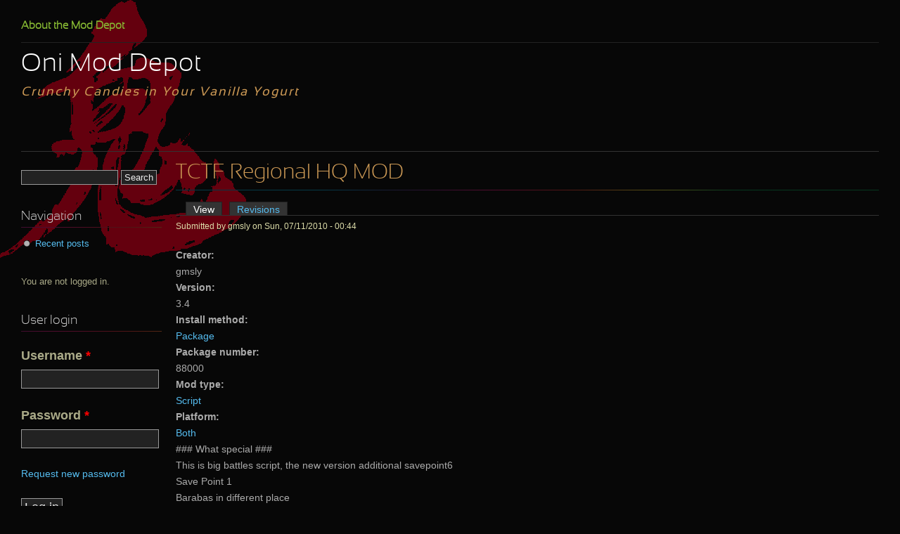

--- FILE ---
content_type: text/html; charset=utf-8
request_url: http://mods.oni2.net/node/144
body_size: 3957
content:
<!DOCTYPE html PUBLIC "-//W3C//DTD XHTML+RDFa 1.0//EN"
  "http://www.w3.org/MarkUp/DTD/xhtml-rdfa-1.dtd">
<html xmlns="http://www.w3.org/1999/xhtml" xml:lang="en" version="XHTML+RDFa 1.0" dir="ltr">

<head profile="http://www.w3.org/1999/xhtml/vocab">
  <meta http-equiv="Content-Type" content="text/html; charset=utf-8" />
<meta name="Generator" content="Drupal 7 (http://drupal.org)" />
<link rel="canonical" href="/node/144" />
<link rel="shortlink" href="/node/144" />
<link rel="shortcut icon" href="http://mods.oni2.net/favicon.ico" type="image/vnd.microsoft.icon" />
  <title>TCTF Regional HQ MOD | Oni Mod Depot</title>
  <style type="text/css" media="all">
@import url("http://mods.oni2.net/modules/system/system.base.css?s64ykb");
@import url("http://mods.oni2.net/modules/system/system.menus.css?s64ykb");
@import url("http://mods.oni2.net/modules/system/system.messages.css?s64ykb");
@import url("http://mods.oni2.net/modules/system/system.theme.css?s64ykb");
</style>
<style type="text/css" media="all">
@import url("http://mods.oni2.net/modules/aggregator/aggregator.css?s64ykb");
@import url("http://mods.oni2.net/modules/comment/comment.css?s64ykb");
@import url("http://mods.oni2.net/modules/field/theme/field.css?s64ykb");
@import url("http://mods.oni2.net/modules/node/node.css?s64ykb");
@import url("http://mods.oni2.net/modules/search/search.css?s64ykb");
@import url("http://mods.oni2.net/modules/user/user.css?s64ykb");
@import url("http://mods.oni2.net/sites/default/modules/views/css/views.css?s64ykb");
@import url("http://mods.oni2.net/sites/default/themes/colourise/css/custom.css?s64ykb");
</style>
<style type="text/css" media="all">
@import url("http://mods.oni2.net/sites/default/modules/ctools/css/ctools.css?s64ykb");
</style>
<style type="text/css" media="all">
@import url("http://mods.oni2.net/sites/default/themes/colourise/css/reset.css?s64ykb");
@import url("http://mods.oni2.net/sites/default/themes/colourise/css/font.css?s64ykb");
@import url("http://mods.oni2.net/sites/default/themes/colourise/css/baseline.css?s64ykb");
@import url("http://mods.oni2.net/sites/default/themes/colourise/css/typography.css?s64ykb");
@import url("http://mods.oni2.net/sites/default/themes/colourise/css/layout.css?s64ykb");
@import url("http://mods.oni2.net/sites/default/themes/colourise/css/modules.css?s64ykb");
@import url("http://mods.oni2.net/sites/default/themes/colourise/css/system-menus.css?s64ykb");
@import url("http://mods.oni2.net/sites/default/themes/colourise/css/colourise.css?s64ykb");
</style>
<style type="text/css" media="print">
@import url("http://mods.oni2.net/sites/default/themes/colourise/css/print.css?s64ykb");
</style>
  <script type="text/javascript" src="http://mods.oni2.net/misc/jquery.js?v=1.4.4"></script>
<script type="text/javascript" src="http://mods.oni2.net/misc/jquery-extend-3.4.0.js?v=1.4.4"></script>
<script type="text/javascript" src="http://mods.oni2.net/misc/jquery-html-prefilter-3.5.0-backport.js?v=1.4.4"></script>
<script type="text/javascript" src="http://mods.oni2.net/misc/jquery.once.js?v=1.2"></script>
<script type="text/javascript" src="http://mods.oni2.net/misc/drupal.js?s64ykb"></script>
<script type="text/javascript" src="http://mods.oni2.net/misc/form-single-submit.js?v=7.99"></script>
<script type="text/javascript" src="http://mods.oni2.net/misc/tableheader.js?s64ykb"></script>
<script type="text/javascript">
<!--//--><![CDATA[//><!--
jQuery.extend(Drupal.settings, {"basePath":"\/","pathPrefix":"","setHasJsCookie":0,"ajaxPageState":{"theme":"colourise","theme_token":"0C5IK47n7zQQmZaXPYqhzkU5qijQZ4O3kXEXJmtj6EQ","js":{"misc\/jquery.js":1,"misc\/jquery-extend-3.4.0.js":1,"misc\/jquery-html-prefilter-3.5.0-backport.js":1,"misc\/jquery.once.js":1,"misc\/drupal.js":1,"misc\/form-single-submit.js":1,"misc\/tableheader.js":1},"css":{"modules\/system\/system.base.css":1,"modules\/system\/system.menus.css":1,"modules\/system\/system.messages.css":1,"modules\/system\/system.theme.css":1,"modules\/aggregator\/aggregator.css":1,"modules\/comment\/comment.css":1,"modules\/field\/theme\/field.css":1,"modules\/node\/node.css":1,"modules\/search\/search.css":1,"modules\/user\/user.css":1,"sites\/default\/modules\/views\/css\/views.css":1,"sites\/default\/themes\/colourise\/css\/custom.css":1,"sites\/default\/modules\/ctools\/css\/ctools.css":1,"sites\/default\/themes\/colourise\/css\/reset.css":1,"sites\/default\/themes\/colourise\/css\/font.css":1,"sites\/default\/themes\/colourise\/css\/baseline.css":1,"sites\/default\/themes\/colourise\/css\/typography.css":1,"sites\/default\/themes\/colourise\/css\/layout.css":1,"sites\/default\/themes\/colourise\/css\/modules.css":1,"sites\/default\/themes\/colourise\/css\/system-menus.css":1,"sites\/default\/themes\/colourise\/css\/colourise.css":1,"sites\/default\/themes\/colourise\/css\/print.css":1}},"urlIsAjaxTrusted":{"\/node\/144":true,"\/node\/144?destination=node\/144":true}});
//--><!]]>
</script>

    <!--[if lte IE 6]>
      <link type="text/css" rel="stylesheet" media="all" href="/sites/default/themes/colourise/css/ie6.css" />
    <![endif]-->

    

</head>
<body class="colourise html not-front not-logged-in one-sidebar sidebar-first page-node page-node- page-node-144 node-type-mod" >
  <div id="skip-link">
    <a href="#main-content" class="element-invisible element-focusable">Skip to main content</a>
  </div>
    
<div id="page" class="fluid">

 
    <ul id="nav-access" class="hidden">
      <li><a href="#main-menu" accesskey="N" title="Skip to Main Menu">Skip to Main Menu</a></li>
      <li><a href="#main-content" accesskey="M" title="Skip to Main Content">Skip to Main Content</a></li>
    </ul>
  
  <div id="header" class="clearfix">

      <h1 id="site-name">
      <a href="/" title="Home">
        Oni Mod Depot      </a>
    </h1>
  
      <p id="slogan">Crunchy Candies in Your Vanilla Yogurt</p>
  
      <div id="main-menu">
      <h3 class="hidden">Main Menu</h3>
    <ul class="links inline main-menu"><li class="menu-140 first last"><a href="/node/1" title="About the Mod Depot">About the Mod Depot</a></li>
</ul>    </div>
  
      
  </div> <!-- /header -->

  <div id="content-wrapper" class="clearfix">

    <div id="main-content" class="column center">
    <div id="content-inner" class="inner">

     
    
          <h1 class="title">TCTF Regional HQ MOD</h1>
    
    
    
    <h2 class="element-invisible">Primary tabs</h2><ul class="tabs primary"><li class="active"><a href="/node/144" class="active">View<span class="element-invisible">(active tab)</span></a></li>
<li><a href="/node/144/revisions">Revisions</a></li>
</ul>
      <div class="region region-content">
    
<div id="block-system-main" class="block block-system">

  <div class="content">
    
<div id="node-144" class="node clearfix">

      
  <div class="post-info">

    

          <div class="meta">
        <span class="submitted">Submitted by <span class="username">gmsly</span> on Sun, 07/11/2010 - 00:44</span>
      </div>
        
  </div>

  <div class="content">
   <div class="field field-name-field-creator field-type-text field-label-above"><div class="field-label">Creator:&nbsp;</div><div class="field-items"><div class="field-item even">gmsly</div></div></div><div class="field field-name-field-version field-type-text field-label-above"><div class="field-label">Version:&nbsp;</div><div class="field-items"><div class="field-item even">3.4</div></div></div><div class="field field-name-taxonomy-vocabulary-3 field-type-taxonomy-term-reference field-label-above"><div class="field-label">Install method:&nbsp;</div><div class="field-items"><div class="field-item even"><a href="/taxonomy/term/20">Package</a></div></div></div><div class="field field-name-field-package-number field-type-number-integer field-label-above"><div class="field-label">Package number:&nbsp;</div><div class="field-items"><div class="field-item even">88000</div></div></div><div class="field field-name-taxonomy-vocabulary-2 field-type-taxonomy-term-reference field-label-above"><div class="field-label">Mod type:&nbsp;</div><div class="field-items"><div class="field-item even"><a href="/taxonomy/term/7">Script</a></div></div></div><div class="field field-name-taxonomy-vocabulary-1 field-type-taxonomy-term-reference field-label-above"><div class="field-label">Platform:&nbsp;</div><div class="field-items"><div class="field-item even"><a href="/taxonomy/term/3">Both</a></div></div></div><div class="field field-name-body field-type-text-with-summary field-label-hidden"><div class="field-items"><div class="field-item even"><p>### What special ###<br />
This is big battles script, the new version additional savepoint6<br />
Save Point 1<br />
Barabas in different place<br />
Save Point 2<br />
changing side assault to TCTF<br />
Save Point 3<br />
changing side assault to TCTF<br />
Save Point 4<br />
boss battle: Barabas - Mukade - Muro - win(to SP5)<br />
Save Point 5 (new) Team battle<br />
Kidnap Shinatama<br />
Save Point 6 (new) Team battle<br />
TCTF reinforcements arrive<br />
Save Point 6II (new) Team battle<br />
Random TCTF reinforcements</p>
<p>Better to install packages:<br />
12000 New Weapons Collection;<br />
22100/22105 MasterChiefs Collection;<br />
23100 ShinatamaBot 2.0;<br />
The package include: 21200 SentryDroid - Original by EdT;</p>
</div></div></div><div class="field field-name-upload field-type-file field-label-hidden"><div class="field-items"><div class="field-item even"><table class="sticky-enabled">
 <thead><tr><th>Attachment</th><th>Size</th> </tr></thead>
<tbody>
 <tr class="odd"><td><span class="file"><img class="file-icon" alt="Package icon" title="application/zip" src="/modules/file/icons/package-x-generic.png" /> <a href="http://mods.oni2.net/system/files/88000TCTF_Regional_HQ_MOD.zip" type="application/zip; length=535930">88000TCTF_Regional_HQ_MOD.zip</a></span></td><td>523.37 KB</td> </tr>
</tbody>
</table>
</div></div></div>  </div>

      <div class="node-links">
      <ul class="links inline"><li class="comment_forbidden first"><span><a href="/user/login?destination=node/144%23comment-form">Log in</a> to post comments</span></li>
<li class="statistics_counter last"><span>6647 reads</span></li>
</ul>    </div>
  
       
</div>
  </div>
</div>  </div>

        
    
    </div> <!-- /content-inner -->
    </div> <!-- /main-content -->

          <div id="sidebar-first" class="column sidebar">
      <div id="sidebar-first-inner" class="inner">
     <div class="region region-sidebar-first">
    
<div id="block-search-form" class="block block-search">

  <div class="content">
    <form action="/node/144" method="post" id="search-block-form" accept-charset="UTF-8"><div><div class="container-inline">
      <h2 class="element-invisible">Search form</h2>
    <div class="form-item form-type-textfield form-item-search-block-form">
  <label class="element-invisible" for="edit-search-block-form--2">Search </label>
 <input title="Enter the terms you wish to search for." type="text" id="edit-search-block-form--2" name="search_block_form" value="" size="15" maxlength="128" class="form-text" />
</div>
<div class="form-actions form-wrapper" id="edit-actions"><input type="submit" id="edit-submit" name="op" value="Search" class="form-submit" /></div><input type="hidden" name="form_build_id" value="form-5Pgx5isyNc98WaEi8iftaMyGJHfgCNMHL2YaPJS0G5k" />
<input type="hidden" name="form_id" value="search_block_form" />
</div>
</div></form>  </div>
</div>
<div id="block-system-navigation" class="block block-system">
  <h2 class="block-title">Navigation</h2>

  <div class="content">
    <ul class="menu"><li class="first last leaf"><a href="/tracker">Recent posts</a></li>
</ul>  </div>
</div>
<div id="block-logged_in-logged_in" class="block block-logged_in">

  <div class="content">
    You are not logged in.  </div>
</div>
<div id="block-user-login" class="block block-user">
  <h2 class="block-title">User login</h2>

  <div class="content">
    <form action="/node/144?destination=node/144" method="post" id="user-login-form" accept-charset="UTF-8"><div><div class="form-item form-type-textfield form-item-name">
  <label for="edit-name">Username <span class="form-required" title="This field is required.">*</span></label>
 <input type="text" id="edit-name" name="name" value="" size="15" maxlength="60" class="form-text required" />
</div>
<div class="form-item form-type-password form-item-pass">
  <label for="edit-pass">Password <span class="form-required" title="This field is required.">*</span></label>
 <input type="password" id="edit-pass" name="pass" size="15" maxlength="128" class="form-text required" />
</div>
<div class="item-list"><ul><li class="first last"><a href="/user/password" title="Request new password via e-mail.">Request new password</a></li>
</ul></div><input type="hidden" name="form_build_id" value="form-2O80R55neLr9CI8I-z8tQ9xbYmMl7JEHX_eZbD4cb6I" />
<input type="hidden" name="form_id" value="user_login_block" />
<div class="form-actions form-wrapper" id="edit-actions--2"><input type="submit" id="edit-submit--2" name="op" value="Log in" class="form-submit" /></div></div></form>  </div>
</div>
<div id="block-block-1" class="block block-block">
  <h2 class="block-title">The Mods</h2>

  <div class="content">
    <ul class="menu"><li class="leaf first"><a href="/mods/all">All Mods</a></li></ul>
<ul class="menu"><li class="leaf first"><a href="/mods/Tool">Modding Tools</a></li></ul>
<ul class="menu"><li class="leaf first">By Platform
<ul class="menu"><li class="leaf first"><a href="/mods/all/1+3">macOS</a></li>
<li class="leaf last"><a href="/mods/all/2+3">Windows</a></li>
</ul></li></ul>
<ul class="menu"><li class="leaf first">By Mod Type
<ul class="menu"><li class="leaf first"><a href="/mods/Animation">Animation</a></li>
<li class="leaf"><a href="/mods/Anniversary Edition">Anniversary Edition</a></li>
<li class="leaf"><a href="/mods/Character">Character</a></li>
<li class="leaf"><a href="/mods/New Level">New Level</a></li>
<li class="leaf"><a href="/mods/Other">Other</a></li>
<li class="leaf"><a href="/mods/Particle">Particle</a></li>
<li class="leaf"><a href="/mods/Patch">Patch</a></li>
<li class="leaf"><a href="/mods/Script">Script</a></li>
<li class="leaf"><a href="/mods/Texture">Texture</a></li>
<li class="leaf"><a href="/mods/Translation">Translation</a></li>
<li class="leaf last"><a href="/mods/Weapon">Weapon</a></li></ul>
</li></ul>
<ul class="menu"><li class="leaf first">By Install Method
<ul class="menu"><li class="leaf first"><a href="/mods/Automatic">Automatic</a></li>
<li class="leaf"><a href="/mods/File%20swap">File swap</a></li>
<li class="leaf"><a href="/mods/OniSplit%20import">OniSplit import</a></li>
<li class="leaf"><a href="/mods/Package">Package</a></li>
<li class="leaf last"><a href="/mods/Plug-in">Plug-in</a></li></ul>
</li></ul>
<ul class="menu"><li class="leaf first"><a href="/node/7">Term Definitions</a></li></ul>  </div>
</div>
<div id="block-system-powered-by" class="block block-system">

  <div class="content">
    <span>Powered by <a href="https://www.drupal.org">Drupal</a></span>  </div>
</div>  </div>
      </div>
      </div> <!-- /sidebar-first -->
    

  </div> <!-- /content-wrapper -->

  
  <div id="footer" class="clearfix">

    
  </div> <!-- /footer -->

</div> <!-- /page -->
  </body>
</html>

--- FILE ---
content_type: text/css
request_url: http://mods.oni2.net/sites/default/themes/colourise/css/print.css?s64ykb
body_size: 878
content:
/**
 * This file do nothing in the screen monitor
 * But when users want to print you web page (Command+P or Control+P)
 * it will remove all unnecessary sections for them
 * except the main content in a print-out.
 */

body, input, textarea, select,
#page, #header, #site-name, #slogan, .inner, #site-info, #theme-credit,
#page a, #header a, #site-name a, #slogan a, #site-info a, #theme-credit a,
#main-content .node-links, #comments .node-author, #comments .content, #comments .submitted {
  color: #000 !important;
  background: none !important;
  margin: 0 !important;
  padding: 0 !important;
  border: 0 none !important;
}

#page {
  font-size: 16px;
  line-height: 1.8em;
}

/**
 * Header
 */
#header {
  height: auto;
  border-bottom: 0 none;
}

/**
 * Site Name and Slogan
 */
#site-name a {
  position: relative;
  top: 0;
  left: 0; /* LTR */
  padding-bottom: 10px;
  color: #000;
  font-size: 16px;
  line-height: 1.1em;
  letter-spacing: 1px;
}

#slogan {
  position: relative;
  top: 0;
  left: 0; /* LTR */
  width: 100%;
  padding-bottom: 10px;
  color: #c95;
  font-size: 14px;
  line-height: 1.1em;
}

.node {
  padding-bottom: 15px;
  border-bottom: 1px solid #ccc;
}

h1.title {
  color: #000;
  padding-top: 20px;
}

h2.title {
  padding-bottom: 15px;
}

.comment {
  border: 1px solid #ccc;
}

input, textarea, select,
#nav-access,
#primary-menu,
#search-theme-form,
#mission,
#main-content .node .post-info,
#main-content .links,
#main-content .node-links,
#header .breadcrumb,
#main-content .breadcrumb,
#top-content-block,
#bottom-content-block,
#main-content .item-list ul.pager,
a.feed-icon img,
#comments .box,
.comment .picture,
#page .sidebar,
#footer-column-wrap, #to-top,
#main-content ul.primary,
#main-content ul.secondary {
  display: none;
}

body.two-sidebars #content-inner,
body.sidebar-second #content-inner,
body.sidebar-first #content-inner {
  margin-left: 0;
  margin-right: 0;
}

#footer,
#site-info,
#theme-credit {
  clear: both;
}

#main-content li.leaf,
#main-content li.expanded,
#main-content li.collapsed,
#main-content li.expanded.active-trail,
#main-content li.collapsed.active-trail,
#main-contentli.leaf.active-trail {
  list-style-image: none;
}

--- FILE ---
content_type: text/css
request_url: http://mods.oni2.net/sites/default/themes/colourise/css/custom.css?s64ykb
body_size: 163
content:
/** * You can use this file to override drupal and theme default css. * Just add your customized style below then activate it in  * Colourise them settings (/admin/build/themes/settings/colourise). */

--- FILE ---
content_type: text/css
request_url: http://mods.oni2.net/sites/default/themes/colourise/css/font.css?s64ykb
body_size: 287
content:
/**
 * @file
 * Font styling
 */

@font-face {
    font-family: 'SansationRegular';
    src: url('../fonts/Sansation_Regular-webfont.eot');
    src: url('../fonts/Sansation_Regular-webfont.eot?#iefix') format('embedded-opentype'),
         url('../fonts/Sansation_Regular-webfont.woff') format('woff'),
         url('../fonts/Sansation_Regular-webfont.ttf') format('truetype'),
         url('../fonts/Sansation_Regular-webfont.svg#SansationRegular') format('svg');
    font-weight: normal;
    font-style: normal;

}

@font-face {
    font-family: 'SansationLight';
    src: url('../fonts/Sansation_Light-webfont.eot');
    src: url('../fonts/Sansation_Light-webfont.eot?#iefix') format('embedded-opentype'),
         url('../fonts/Sansation_Light-webfont.woff') format('woff'),
         url('../fonts/Sansation_Light-webfont.ttf') format('truetype'),
         url('../fonts/Sansation_Light-webfont.svg#SansationLight') format('svg');
    font-weight: normal;
    font-style: normal;

}

@font-face {
    font-family: 'SansationBold';
    src: url('../fonts/Sansation_Bold-webfont.eot');
    src: url('../fonts/Sansation_Bold-webfont.eot?#iefix') format('embedded-opentype'),
         url('../fonts/Sansation_Bold-webfont.woff') format('woff'),
         url('../fonts/Sansation_Bold-webfont.ttf') format('truetype'),
         url('../fonts/Sansation_Bold-webfont.svg#SansationBold') format('svg');
    font-weight: normal;
    font-style: normal;

}


--- FILE ---
content_type: text/css
request_url: http://mods.oni2.net/sites/default/themes/colourise/css/baseline.css?s64ykb
body_size: 610
content:
/**
 * You may not need to edit this file!
 * If you really want to override default layout and style
 * you can add your style in the "custom.css" file
 * then activate it in the theme settings page.
 * (/admin/build/themes/settings/colourise)
 */

/**
 * HTML Elements
 */
a:focus {
  outline: 1px dotted invert;
}

hr {
  border: 0 solid #ccc;
  border-top-width: 1px;
  clear: both;
  height: 0;
}

p, dl, hr, ol, ul, form,
pre, table, address, fieldset {
  margin-bottom: 20px;
}

li {
  margin: 0.75em 0;
}

ol {
  list-style: decimal;
  padding-left: 1.5em; /* LTR */
  margin-left: 0.5em; /* LTR */
}

ul {
  list-style: circle;
  padding-left: 1.5em; /* LTR */
}

ol ol,
ul ol {
  list-style: upper-alpha;
}

ul ol,
ul ul {
  list-style: square;
}

ol ol ol,
ol ul ol,
ul ol ol,
ul ul ol {
  list-style: lower-roman;
}

ol ol ul
ol ul ul
ul ol ul,
ul ul ul {
  list-style: disc;
}

li ol,
li ul {
  margin-bottom: 0;
}

dd {
  margin-left: 3em;
  margin-bottom: 1.5em;
}

input, select {
  cursor: pointer;
}

fieldset {
  margin-bottom: 1em;
  padding: 0.25em 1.5em;
  border: 1px dashed #ccc;
}

legend {
  padding: 0.25em 0.5em;
}

th, td {
  padding: 5px 10px;
  vertical-align: top;
}

thead th {
  border-bottom: 3px solid #ccc;
}

h1, h2, h3, h4, h5, h6 {
  margin-bottom: 0.25em;
}

--- FILE ---
content_type: text/css
request_url: http://mods.oni2.net/sites/default/themes/colourise/css/typography.css?s64ykb
body_size: 1741
content:
/**
 * You may not need to edit this file!
 * If you really want to override default layout and style
 * you can add your style in the "custom.css" file
 * then activate it in the theme settings page.
 * (/admin/build/themes/settings/colourise)
 */

body {
  font: 0.85em/1.7 "Helvetica Neue", Helvetica, FreeSans, "Nimbus Sans L", "Microsoft Sans Serif", "Arial Unicode MS", Arial, "Liberation Sans", Thonburi, Kinnari, Garuda, Loma, Waree, "Lucida Grande", Tahoma, sans-serif;
}

/**
 * Thai Language: 
 * การเลือกฟอนต์สำหรับแสดงผลภาษาไทยปนอังกฤษต้องเลือกฟอนต์ Latin ก่อน
 * เพราะปกติในบราวเซอร์ ถ้ามันเจอฟอนต์ Unicode ที่มีอักษรไทย
 * มันก็จะใช้ฟอนต์นั้นทั้งไทยและลาติน ถ้าไม่เจออักษรไทย
 * มันจึงจะมองหาฟอนต์ตัวต่อไปที่เราระบุไว้
 * และถ้าไม่เจอเลยซักตัว มันก็เลือกตามค่าดีฟอลต์ของบราวเซอร์
 * คุณสามารถระบุฟอนต์ไทยเองได้ โดยเอาคอมเมนต์ด้านล่างนี้ออกออก
 * แต่ใน IE มันคงไม่รู้จัก property นี้ [lang|="th"]
 */

/* 
 *[lang|="th"] {
  font: 0.75em/1.7 "Helvetica Neue", Helvetica, FreeSans, "Nimbus Sans L", "Microsoft Sans Serif", "Arial Unicode MS", Arial, "Liberation Sans", Thonburi, Kinnari, Garuda, Loma, Waree, "Lucida Grande", Tahoma, sans-serif;
}
*/

/**
 * MacOS 10.5 ไม่สามารถแสดงผลฟอนต์ Thonburi ตัวหนาได้ เลยต้องระบุให้ใช้ Ayuthaya แทน
 * MacOS 10.5 cannot display Thai Thonburi Bold so use Ayuthaya (monospace) instead
 */
strong,
#blocks td.region {
  font-family: "Helvetica Neue", Helvetica, FreeSans, "Nimbus Sans L", "Arial Unicode MS", Arial, "Liberation Sans", Kinnari, Garuda, Loma, Waree, Ayuthaya, "Lucida Grande", Tahoma, sans-serif;
  font-weight: bold;
}

 /**
 * BIDI for right to left language
 */
*[dir="rtl"] {
  direction: rtl;
  unicode-bidi: embed;
}

 /**
 * Arabic Language:
 * I'm not sure but I guess Arabic Alphabets may need a bit bigger font-size
 * You can uncomment those below to see the difference
 * (IE may not support this CSS property)
 */

/*
*[lang|="ar"] {
  direction: rtl;
  font-family: "Arabic Transparent";
  font-size: 1.1em;
}
*/

/* Sans-serif family */
h1, h2, h3, h4, h5, h6,
#main-menu ul li a,
#main h1.title,
#main h2.title a,
#sidebar, #footer,
#main #comments .box h2 {
  font-family: SansationLight, 'Trebuchet MS', 'Helvetica Neue', Helvetica, Arial, Geneva, Verdana, Freesans,  'Liberation Sans', Ayuthaya, Garuda, Loma, Waree, 'Lucida Grande', Tahoma, Freesans, sans-serif;
}

/* Serif family */
blockquote, blockquote strong,
#site-name a {
  font-family: SansationLight, Georgia, 'Times New Roman', Times, Century, Freeserif, Kinnari, Norasi, Ayuthaya, Tahoma, serif;
}
#slogan, #mission {
  font-family: SansationRegular, Georgia, 'Times New Roman', Times, Century, Freeserif, Kinnari, Norasi, Ayuthaya, Tahoma, serif;
}

/* Heading */
h1 {
  font-size: 2em;
}

h2 {
  font-size: 1.3em;
}

h3 {
  font-size: 1.2em;
}

h4, h5, h6 {
  font-size: 1em;
}

/* Generic Elements */
input, select {
  font-size: 1em;
}

textarea {
  font-size: 1.2em;
}

code, pre {
  font: 0.95em/1.7 Ayuthaya, Monaco, Courier, "Courier New", "Andale Mono", monospace;
}
blockquote {
  font-weight: normal;
  font-size: 16px;
  line-height: 1.6em;
  font-style: italic;
}

/* Site Name and Slogan */
#site-name a {
  font-weight: normal;
  font-size: 36px;
  line-height: 54px;
  letter-spacing: 1px;
  text-decoration: none;
}

#slogan {
  font-weight: normal;
  font-size: 18px;
  line-height: 1.3em;
  letter-spacing: 2px;
  font-style: italic;
}

/* Header main-menu */
#main-menu ul li a {
  font-weight: bold;
  font-size: 15px; 
  line-height: 35px;
  text-decoration: none;
}

/* Main Content and Node */
#mission {
  font-weight: normal;
  font-size: 1.2em;
  line-height: 1.6em;
  font-style: italic;
}

h1.title {
  font-weight: normal;
  font-size: 30px;
  line-height: 40px;
}

h2.title a {
  font-size: 22px;
  text-decoration: none;
}

/* Sidebar */
.sidebar {
  font-size: 0.95em;
}

.sidebar h2.block-title {
  font-weight: normal;
  font-size: 18px;
  line-height: 1.2em;
}

--- FILE ---
content_type: text/css
request_url: http://mods.oni2.net/sites/default/themes/colourise/css/layout.css?s64ykb
body_size: 1490
content:
/**
 * You may not need to edit this file!
 * If you really want to override default layout and style
 * you can add your style in the "custom.css" file
 * then activate it in the theme settings page.
 * (/admin/build/themes/settings/colourise)
 */

/**
 * Master Layout
 */
#page {
  margin: 0 auto;
  padding-top: 10px;
}

#main-content {
  float:left;
  width:100%;
  margin-right:-100%;
  padding:0;
}

.sidebar {
  float:left;
}

body.two-sidebars #content-inner {
  margin-left: 220px;
  margin-right: 220px;
}

body.sidebar-second #content-inner {
  margin-right: 220px;
}

body.sidebar-first #content-inner {
  margin-left: 220px;
}

#sidebar-first {
  width: 220px;
  margin-right:-220px;
}

#sidebar-second {
  float:right;
  width: 220px;
}

.inner {
  padding:10px 10px 20px 10px;
}

#header,
#footer {
  clear: both;
  margin: 0 10px;
  padding: 10px 0;
}

/**
 * Page Class Switch for Theme Settings
 */
.narrow {
  width: 780px;
}

.medium {
  width: 840px;
}

.wide {
  width: 960px;
}

.super-wide {
  width: 1020px;
}

.extreme-wide {
  width: 1140px;
}

.fluid {
  min-width: 740px;
  padding: 0 20px;
}

/**
 * Hidden Elements
 */
.hidden {
  height: 0;
  margin: 0;
  padding: 0;
  visibility: hidden;
}

/**
 * Header
 */
#header {
  position: relative;
  height: 175px;
  border-bottom: 1px solid #333;
}

/**
 * Site Name and Slogan
 */
#site-name a {
  position: absolute;
  top: 45px;
  left: 0; /* LTR */
  color: #fff;
  font-family: SansationLight;
}

#slogan {
  position: absolute;
  top: 100px;
  left: 0; /* LTR */
  width: 580px;
  color: #c95;
}

/**
 * Header main-menu
 */
#main-menu {
  position: absolute;
  left: 0; /* LTR */
  top: 0;	
  height: 40px;
  width: 100%;	
  border-bottom: 1px solid #222;
}

#main-menu ul {
  float: left; /* LTR */
  height: 40px;
  list-style: none;	
}

#main-menu ul li {
  display: inline;
  margin: 0 1em 0 0;
  padding: 0;
}

#main-menu ul li a {
  margin: 0;
  color: #8b3;
}

#main-menu ul li a:hover,
#main-menu ul li a:active {
  color: #eee;
  background: none;
  border: none;
}

#main-menu ul li.active a {
  color: #fff;	
}

/**
 * Header Search Box
 */
#header #search {
 border: #444 solid 1px;
}

#header form#search-theme-form {
  position: absolute;
  top: 3px;
  right: 0; /* LTR */
  height: 30px;
  width: 262px;
  margin: 0;
  padding: 0;
  border: none;
  color: #aaa;
  background: url(../images/header-search.jpg) no-repeat; /* LTR */
  z-index: 9;
}

#header form#search-theme-form .form-text {
  width: 210px;
  margin: 2px 0 0 5px; /* LTR */
  color: #eee;
  background: none;
  font-size: 16px;
  border: none;
}

#header form#search-theme-form label,
#header form#search-theme-form .form-submit {
  display: none;
}

/**
 * Header Breadcrumb
 */
#header .breadcrumb {
  position: absolute;
  top: 360px;
  left: 0; /* LTR */
}

/**
 * Mission
 */
#mission {
  margin: 20px 0;
  padding: 20px 20px 20px 50px; /* LTR */
  color: #ffc;
  background: #111 url(../images/quote.jpg) no-repeat 10px 10px; /* LTR */
  font-size: 1.5em;
  line-height: 1.5em;
  border: 1px solid #444;
  -moz-border-radius: 0.5em;
  -webkit-border-radius: 0.5em;
  border-radius: 0.5em;
}

/**
 * Main Content
 */
.node {
  margin: 0 0 30px 0;
  padding: 0 0 30px 0;
}

h1.title {
  margin-bottom: 20px;
  padding-bottom: 5px;
}

/*
.node .content {
  clear: both;
}
*/
/**
 * Sidebar
 */
.sidebar {
  margin-top: 1.2em;
}

.sidebar .block {
  margin-bottom: 40px;
}
 
.sidebar h2.block-title {
  margin-bottom: 10px;
  padding: 5px 0;
  color: #ccc;
  background: url(../images/color-line.jpg) no-repeat 50% 100%;
}

.sidebar h3 {
  margin-bottom: 10px;
}

/**
 * Footer Columns
 */
#footer-column-wrap {
  margin: 0 10px;
  padding: 10px 0;
}

.footer-column {
  float: left;
  width: 32%;
  margin-right: 2%;
}

#footer-column-wrap #last {
  margin-right: 0;
}

.footer-column .block {
  margin-bottom: 30px;
}

.footer-column h2 {
  margin-bottom: 10px;
  padding-bottom: 5px;
  border-bottom: #333 solid 1px;
}

#to-top {
  float: right; /* LTR */
  padding: 0 0 1em 1em; /* LTR */
  font-size: 2em;
  font-weight: bold;
}

#site-info,
#theme-credit {
  margin-bottom: 0;
}

/**
 * Grid Preview: If you want to preview 
 * the backbone of the layout before editing page positioning
 * you can uncomment the style below to see the vertical-line helper.
 */
/*
#page {
  background: transparent url(../images/grid.png) 0 0 repeat;
}
*/

--- FILE ---
content_type: text/css
request_url: http://mods.oni2.net/sites/default/themes/colourise/css/modules.css?s64ykb
body_size: 2588
content:
/**
 * You may not need to edit this file!
 * If you really want to override default layout and style
 * you can add your style in the "custom.css" file
 * then activate it in the theme settings page.
 * (/admin/build/themes/settings/colourise)
 */

/**
 * Various Modules Override
 */

/* Aggregator */
#aggregator .feed-source {
  margin: 20px 0;
  font-size: 1.5em;
  line-height: 1.5em;
}

#aggregator .feed-item {
  margin-bottom: 20px;
  padding: 10px 20px;
  color: #ccc;
  background: #070707;
  border: #444 solid 1px;
  -moz-border-radius: 1em;
  -webkit-border-radius: 1em;
  border-radius: 1em;
}

.sidebar .block-aggregator .item-list ul li {
  margin-bottom: 10px;
}

/* Block */
.sidebar .block {
  margin-bottom: 30px;
}

.block-region {
  clear: both;
  padding: 3px 10px;
  color: #000;
  background: #fff;
  font-size: 1.5em;
  font-weight: bold;
}

#page .more-link {
  font-size: 1.5em;
  text-align: left; /* LTR */
}

#page .more-link a {
  color: #d62;
}

#page .more-link a:hover {
  color: #fff;
}

/* Book */
.book-navigation .menu {
  margin: 0;
  padding: 10px 0 0 20px; /* LTR */
  border-top: #333 solid 1px;
}

.book-navigation .menu li {
 padding: 0;
}

.book-navigation .page-links {
  border-top: #333 solid 1px;
  border-bottom: 0;
}

.book-navigation a {
  color: #8b3;
}

.book-navigation a:hover {
  color: #fff;
}

#book-outline {
  min-width: 80%;
}

/* Comment */
#comments {
  padding-top: 20px;
  background: transparent url(../images/color-line.jpg) 50% 0 no-repeat;
}
.comment {
 margin-bottom: 20px;
 padding: 10px 20px;
 color: #ccc;
 background: #111;
 border: #444 solid 1px;
}
.comment .submitted {
  color: #cca;
  margin-bottom: 20px;
  font-size: 1.2em;
}
.comment h3 {
  margin-bottom: 0;
}
#comments h3.title a,
#comments h3.title a:visited,
#comments h3.title a:hover {
  color: #d62;
}
.comment ul.links li {
  padding: 0;
  margin-right: 1em; /* LTR */
  margin-left: 0; /* LTR */
}
#comments .box h2 {
  margin-bottom: 10px;
  padding-bottom: 5px;
  color: #c95;
  font-weight: normal;
  font-size: 36px;
  line-height: 48px;
}
#comments textarea {
  width: 103.5%;
}
.preview .comment {
  padding: 10px;
  background-color: #353;
}

#comments .mine {
  color: #eee;
  background: transparent;
  border: 3px solid #776;
}

#comments .node-author {
  color: #eee;
  background: transparent url(../images/bg.jpg) 100% 50% no-repeat;
  border: 3px solid #776;
}

#comments .node-author a {
  color: #5be;
}
#comments .node-author a:hover {
  color: #fff;
}

#comments .indented {
  margin-left: 1.5em; /* LTR */
}

.comment .new {
  text-transform: uppercase;
}

#comments .comment-unpublished {
  background-color: #977;
  background-image: none;
  opacity: 0.8;
}

/* DBlog */
tr.dblog-user .active,
tr.dblog-error .active,
tr.dblog-content .active,
tr.dblog-page-not-found .active,
tr.dblog-access-denied .active {
  color: #000;
}

/* Forum */
#forum {
  margin-bottom: 20px;
}

#forum table {
  width: 100%;
  margin: 20px 0;
}

.forum-topic-navigation .topic-previous {
  text-align: left; /* LTR */
}

.forum-topic-navigation .topic-next {
  text-align: right; /* LTR */
}
/* Help */
.help {
  color: #dd9;
}

/* Node */
.node {
  margin-bottom: 30px;
  padding-bottom: 30px;
}
.node-unpublished {
  padding: 10px;
  background-color: #944;
}
.preview .node {
  padding: 10px;
  background-color: #353;
}
.node-form .form-text {
  display: block;
  width: 90%;
}
.node-form textarea {
  display: block;
  width: 103.5%;
}
.post-info {
  color: #dda;
  margin-bottom: 20px;
  font-size: 0.9em;
}
#main-content .post-info a {
  color: #f84;
}
#main-content .post-info a:hover {
  color: #fff;
}
.post-info span.submitted {
  margin-right: 1em; /* LTR */
}
.node-links {
  clear: both;
  padding: 3px 10px;
  background: #222;
  border: #333 solid 1px;
}
.picture {
  float: right; /* LTR */
  margin: 5px 0 10px 10px; /* LTR */
  overflow: hidden;
}
.picture img {
  float: right; /* LTR */
  margin: 0 0 9px 10px; /* LTR */
  padding: 5px;
  border: 1px solid #444;
}
.user-signature {
  padding: 10px 0;
  color: #ffc;
  border-top: #553 dashed 1px;
}
.node-form div.admin {
  padding-top: 0;
}
a.feed-icon img {
  margin: 0;
  padding: 3px;
  background: #444;
}
a:hover.feed-icon img {
  background: #fff;
}

/* OpenID */
#user-login-form li.openid-link,
#user-login li.openid-link {
  background-image: none;
}

#edit-openid-identifier {
  background-image: none;
  padding-left: 0;
}

/* Poll */
.poll {
  clear: both;
}
.poll .bar {
  background-color: #555;
}
.poll .vote-form {
  text-align: left; /* LTR */
}
.poll .vote-form .choices {
  margin: 0;
}
.poll .title,
.poll .text,
.poll .percent {
  color: #eee;
  font-weight: bold;
}
.poll div.title {
  font-size: 1.5em;
  margin-bottom: 1em;
}
.poll .bar .foreground {
  background: #8b3;
}

/* Profile */
.profile h3 {
  color: #fff;
  border-bottom: 0 none;
}

/* Search */
#search-block-form label {
  display: none;
}

/* System & Admin */
/* admin.css */
div.admin {
  margin-bottom: 20px;
  padding-top: 0;
}

div.admin .left {
  width: 49%;
  margin-left: 0;
}

div.admin .right {
  width: 49%;
  margin-right: 0;
}

div.admin-panel .body {
  padding: 0;
}

#main-content div.admin-panel .body ul.menu {
  padding-left: 0; /* LTR */
}

div.admin-dependencies,
div.admin-required {
  font-size: 0.9em;
  color: #eea;
}

span.admin-disabled {
  color: #c33;
}

#main-content .item-list .pager {
  display: block;
  clear: both;
  text-align: left;
  margin: 20px 0;
  font-size: 16px;
  color: #eee;
}

#main-content .item-list .pager li {
  margin: 0 8px 0 0;
  padding: 0;
}

#main-content .item-list .pager li a {
  color: #9c4;
}

#main-content .item-list .pager li a:hover {
  color: #fff;
}

.breadcrumb {
  margin-top: 30px;
}

.description {
  color: #bba;
}

div.teaser-button-wrapper {
  padding-right: 40px;
}

html.js .resizable-textarea textarea,
textarea#edit-body {
  width: 103.5%;
}

.resizable-textarea .grippie {
  background-color: transparent;
  border: 0 none;
}

html.js fieldset legend a {
  padding-left: 20px; /* LTR */
  padding-right: 10px; /* LTR */
}
html.js fieldset.collapsible legend a {
  color: #5be;
  background-image: url(../images/menu-expanded.gif);
  background-position: 0 50%; /* LTR */
}

html.js fieldset.collapsed legend a {
  color: #5be;
  background-image: url(../images/menu-collapsed.gif); /* LTR */
}

html.js fieldset.collapsible legend a:hover {
  color: #fff;
}

html.js fieldset.collapsible .fieldset-wrapper {
  overflow: hidden;
}

tr.odd td {
  background: #222;
  border-bottom: #333 solid 1px;
}

tr.even td {
  /* color: #ddd; */
  background: #333;
  border-bottom: #333 solid 1px;
}

tr.odd td.active,
tr.even td.active {
  color: #ccc;
  background: #454;
  border-bottom: #333 solid 1px;
}

tr.region {
  color: #8b3;
  text-transform: uppercase;
}

table.sticky-header {
  background: #111;
}

div.warning,
div.messages,
div.status {
  margin-bottom: 20px;
  padding: 5px 10px;
  color: #000;
  background: #eec;
  border: #ff0 solid 1px;
}

div.messages.error {
  color: #300;
  background: #ffe;
  border: #d30 solid 1px;
}

.warning a:link,
.warning a:visited,
.messages a:link,
.messages a:visited {
  color: #d30;
  font-weight: bold;
}

.warning a:hover,
.messages a:hover {
  color: #28b;
  font-weight: bold;
}

#main-content table tbody .warning a {
  color: #d30;
}

#main-content table tbody a:hover {
  color: #fff;
}

th a.active {
  color: #9c4;
}

th a:hover.active,
th.active a.active {
  color: #fff;
}

th.active img {
  margin-left: 5px;
}

#main-content .ok {
  color: #bbb;
}

#main-content div.error {
  margin-bottom: 20px;
  padding: 5px 10px;;
  font-size: 1.2em;
  line-height: 1.2em;
}

#main-content .error a {
  color: #f00;
  font-weight: bold;
}

#main-content .error a:hover {
  color: #28b;
}

#main-content tr.error.odd {
  color: #eee;
  background: #411;
}

#main-content tr.error.even {
  color: #eee;
  background: #522;
}

#main-content tr.error a {
  color: #f00;
}

#main-content tr.error a:hover {
  color: #5be;
}

#main-content tr.info {
  color: #fff;
}

/* Status Report page */
#main-content table.system-status-report {
  width: 100%;
}
#main-content table.system-status-report tr.warning {
  color: #eed;
}
#main-content table.system-status-report th {
  color: #000;
}
#main-content table.system-status-report tr.error th {
  color: #fff;
}

/* Maintaniance page */
.in-maintenance #page {
  width: 780px;
}
#maintainance-content {
  font-size: 2em;
}

ul.tips {
  margin-left: 20px;
  margin-bottom: 10px;
}

#system-themes-form {
  font-size: 0.9em;
}

.theme-info .description {
  font-size: 0.9em;
}

.theme-info h2 {
  margin-top: 0;
  font-size: 1em;
  color: #eee;
}

/* Update */
div.update {
  margin: 20px 0;
}
.update tr.ok.odd  {
  background: #222;
}
.update tr.ok.even  {
  background: #333;
}
.update tr.error {
  background: #fdb;
}
#main-content .update tr.error a {
  color: #d00;
  font-weight: bold;
}
#main-content .update tr.error a:hover {
  color: #5be;
}
.update tr.error .version-recommended {
  background: #000;
}
.update table.version td {
  padding: 0.5em 0;
}

/* User */
#user-login-form {
  font-size: 1.4em;
  text-align: left; /* LTR */
}
#user-login-form input {
  margin: 5px 0;
}
#user-login-form input.form-text {
  width: 93%;
}
#user-login-form .item-list ul li {
  padding: 0.2em 0;
  list-style: none;
  font-size: 14px;
  line-height: 20px;
}
#permissions td.module {
  color: #eea;
  font-size: 1.2em;
}

/* Tagadelic */
.block-tagadelic .content {
  line-height: 1.7em;
}

--- FILE ---
content_type: text/css
request_url: http://mods.oni2.net/sites/default/themes/colourise/css/system-menus.css?s64ykb
body_size: 865
content:
/**
 * You may not need to edit this file!
 * If you really want to override default layout and style
 * you can add your style in the "custom.css" file
 * then activate it in the theme settings page.
 * (/admin/build/themes/settings/colourise)
 */

ul.menu {
  margin-left: 1.5em; /* LTR */
  padding: 0;
  list-style: none;
  border: none;
}

.menu li.expanded {
  list-style-type: circle;
  list-style-image: url(../images/menu-expanded.gif);
  padding: 0.2em 0 0 0;
  margin: 0;
}

.menu li.collapsed {
  list-style-type: square;
  list-style-image: url(../images/menu-collapsed.gif);  /* LTR */
  padding: 0.2em 0 0 0;
  margin: 0;
}

.menu li.leaf {
  list-style-type: disc;
  list-style-image: url(../images/menu-leaf.gif);
  padding: 0.2em 0 0 0;
  margin: 0;
}

.menu li.expanded.active-trail {
  list-style-image: url(../images/menu-expanded-active.gif);
}

.menu li.collapsed.active-trail {
  list-style-image: url(../images/menu-collapsed-active.gif);  /* LTR */
}

.menu li.leaf.active-trail {
  list-style-image: url(../images/menu-leaf-active.gif);
}

.sidebar ul.menu li a.active {
  color: #9c4;
}

td.menu-disabled {
  background: #ccc;
}

ul.links {
  margin: 0;
  padding: 0;
}

ul.links.inline {
  display: inline;
}

ul.links li {
  display: inline;
  margin: 0 1em 0 0; /* LTR */
  padding: 0;
  list-style-type: none;
}

.block ul {
  margin: 0;
  padding: 0 0 0.25em 20px; /* LTR */
}

#main-content ul.menu {
  padding-left: 20px; /* LTR */
}

#main-contentul.links li {
  margin-left: 0;
}

#main-content ul.primary {
  border-collapse: collapse;
  padding: 0 0 0 1em;
  white-space: nowrap;
  list-style: none;
  margin: 5px 0;
  height: auto;
  line-height: normal;
  border-bottom: #333 1px solid;
}

#main-content ul.primary li {
  margin: 0;
  padding: 0;
}

#main-content ul.primary li a {
  background-color: #333;
  border-color: #222;
  border-width: 1px;
  border-style: solid solid none solid;
  height: auto;
  margin-right: 0.5em; /* LTR */
  padding: 3px 10px 0 10px;
  text-decoration: none;
}

#main-content ul.primary li a:hover,
#main-content ul.primary li a.active {
  color: #fff;
}

#main-content ul.secondary {
  padding: 0.5em;
  margin: 0 0 20px 0;
  border-bottom: 1px solid #222;
}

#main-content ul.secondary li {
  display: inline;
  padding: 0 1em;
  border-right: 1px solid #ccc; /* LTR */
}

#main-content ul.secondary a {
  padding: 0;
  text-decoration: none;
}

#main-content ul.secondary a.active {
  color: #fff;
  border-bottom: 0;
}

#main-content .item-list ul {
  margin-bottom: 30px;
}

.item-list h3 {
  margin-bottom: 0;
}

.sidebar .item-list ul {
  margin: 0;
  padding: 0;
}

.sidebar .item-list ul li {
  margin: 0;
  padding: 0;
  list-style: none;
}

.sidebar .item-list ul li a {
  display: block;
  padding: 0;
}

.sidebar .item-list ul li a:hover,
.sidebar .item-list ul li a.active {
  display: block;
}


.sidebar .block-comment .item-list ul li {
  margin-bottom: 10px;
}
.sidebar .block-comment .item-list ul li a,
.sidebar .block-comment .item-list ul li a:hover,
.sidebar .block-comment .item-list ul li a.active {
  display: inline;
  margin: 0;
  padding: 0;
}


--- FILE ---
content_type: text/css
request_url: http://mods.oni2.net/sites/default/themes/colourise/css/colourise.css?s64ykb
body_size: 1217
content:
/**
 * You may not need to edit this file!
 * If you really want to override default layout and style
 * you can add your style in the "custom.css" file
 * then activate it in the theme settings page.
 * (/admin/build/themes/settings/colourise)
 */

/**
 * HTML Elements
 */
body.colourise {
  background: #070707;
}
#page {
  color: #aaa;
  background: #070707 url(../../../images/logo_large.gif) left top no-repeat;
}

fieldset {
  border: 1px solid #444;
}

input.form-text {
  cursor: text;
}

input, select, textarea {
  padding: 2px 4px;
  color: #eee;
  background: #222;
  border: 1px solid #999;
}
input:hover, select:hover, textarea:hover {
  border: 1px solid #ccc;
}

blockquote {
  margin: 20px 0;
  padding: 20px 20px 20px 50px; /* LTR */
  color: #bb9;
  background: #111 url(../images/quote.jpg) no-repeat 10px 10px; /* LTR */
  border: #333 solid 1px;
  -moz-border-radius: 1em;
  -webkit-border-radius: 1em;
  border-radius: 1em;
}

/**
 * General Links
 */
a, a:active, a:link, li a:active, li a:link {
  color: #5be;
  text-decoration: none;
}

a:visited {
  /* color: #8ac; */
  text-decoration: none;
}

a:hover, li a:hover {
  color: #fff;
}

.codeblock {
  margin: 10px 0;
  padding: 5px 10px;
  color: #333;
  background: #ccc;
  border: #eee solid 1px;;
}

h1.title {
  color: #c95;
  background:transparent url(../images/color-line.jpg) 50% 100% repeat-x;
}

h2.title a,
h2.title a:visited {
  display: block;
  /* color: #eee; */
  border-bottom: #444 dashed 1px;
}

h2.title a:hover {
  color: #9c4;
  border-bottom: #9c4 dashed 1px;
}

.breadcrumb a,
.breadcrumb a:visited {
  /* color: #8b3; */
}
.breadcrumb a:hover {
  color: #fff;
}

/**
 * Content Block
 */
.content-block {
  margin-bottom: 20px;
  padding: 10px 20px;
  color: #ccc;
  background: #222;
  border: #444 solid 1px;
}
.content-block h2 {
  margin-bottom: 10px;
  border-bottom:1px solid #444;
}
#bottom-content-block {
  margin-top: 20px;
}

/**
 * Sidebar Links
 */
.sidebar {
  color: #aa8;
}

.sidebar a,
.sidebar a:visited {
  /* color: #bbb; */
}

.sidebar a:hover {
  color: #fff;
}

.sidebar a.active {
  color: #5be;
}

/**
 * Footer & Footer Columns
 */
#footer,
#footer-column-wrap {
  background:transparent url(../images/color-line.jpg) 50% 0 repeat-x;
}

.footer-column h2 {
  margin-bottom: 10px;
  padding-bottom: 5px;
  border-bottom: #333 solid 1px;
}

.footer-column .item-list ul {
  margin: 0;
  padding: 0;
}

.footer-column .item-list ul li {
  margin: 0;
  padding: 3px 0;
  list-style: none;
}

.footer-column a,
.footer-column a:visited {
  /* color: #ddd; */
}
.footer-column a:hover,
.footer-column a.active {
  color: #8b3;
}

#footer a,
#footer a:visited {
  /* color: #8b3; */
}
#footer a:hover {
  color: #fff;
}

/* "Back to Top" link */
#to-top a,
#to-top a:visited {
  /* color: #fff; */
}
#to-top a:hover {
  color: #8b3;
}

/* File Upload Form Text Color */
input.form-file {
  color: #39f;
}

/* Add more space for submit button */
#main-content input.form-submit {
  margin-top: 20px;
}
/* Fix too wide icon upload INPUT in FireFox */
#edit-favicon-upload-wrapper {
  width: 300px;
  overflow: hidden;
}

/*Css for theme setting page*/
#overlay-content .overlay-processed .form-item-toggle-logo{
 display: none;
}

html.js fieldset.collapsible legend a {
  background-repeat:no-repeat;
}